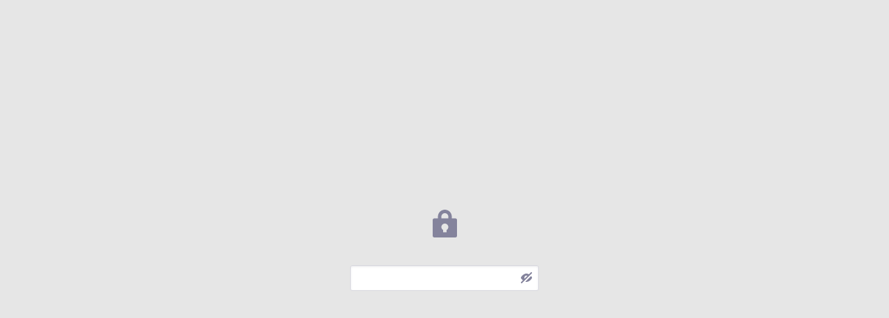

--- FILE ---
content_type: text/html; charset=utf-8
request_url: https://www.fitnessscientist.com/invoice
body_size: 2188
content:
<!DOCTYPE html>
<html lang="en">
<head>
    <meta charset="UTF-8">
    <meta name="viewport" content="width=device-width, initial-scale=1.0">
    <title>Sign in page</title>

    <style>
        *,
        *::before,
        *::after {
          box-sizing: border-box;
        }
        html, body {
            height: 100vh;
        }

        body {
          font-family: system-ui, -apple-system, "Segoe UI", Roboto, "Helvetica Neue", Arial, "Noto Sans", "Liberation Sans", sans-serif, "Apple Color Emoji", "Segoe UI Emoji", "Segoe UI Symbol", "Noto Color Emoji";
          font-size: 16px;
          line-height: 1.5;
          font-weight: normal;
          color: #333;
          background-color: #E6E6E6;;
          -webkit-text-size-adjust: 100%;
          -webkit-tap-highlight-color: rgba(#000, 0);
          margin: 0;
          padding: 0;
        }
    </style>

    <style>
        #form {
            display: flex;
            justify-content: center;
            align-items: center;
            flex-direction: column;
            height: 100vh;
        }

        svg path {
            fill: #84839C;
        }

        .lock {
            margin-bottom: 40px;
        }

        input {
            margin: 0;
            min-width: 272px;
            padding: 10px 32px 10px 15px;
            border: 1px solid #D7D7DE;
            border-radius: 3px;
            background-color: #FFFFFF;
            box-shadow: inset 0 1px 3px 0 rgba(17,15,51,0.1);
        }

        .password-input {
            position: relative;
            cursor: pointer;
        }

        .hidden, .visible {
            position: absolute;
            right: 10px;
            top: 50%;
            transform: translateY(-50%);
        }

        .visible {
            display: none;
            margin-top: 2px;
        }

        .error-message {
            align-items: center;
            color: #F05E5E;
            font-size: 14px;
            line-height: 14px;
            margin-top: 16px;
            display: none; /* flex */
        }

        .error-message svg {
            margin-right: 10px;
        }

        .error-message svg path {
            fill: #F05E5E;
        }
    </style>
</head>
<body>
    <form id="form" method="POST" action="">
        <input type="hidden" name="csrfmiddlewaretoken" value="HHtuIZMEQ4sgmVA2vyyTxHufzrJxEj0tjQc87Ilo2tqaUVDKbw0nuCwGtGzxFG0x">

        <svg class="lock" width="35" height="40" viewBox="0 0 14 16" xmlns="http://www.w3.org/2000/svg"><path d="M7 0C4.8 0 3 1.8 3 4v1H1c-.6 0-1 .4-1 1v9c0 .6.4 1 1 1h12c.6 0 1-.4 1-1V6c0-.6-.4-1-1-1h-2V4c0-2.2-1.8-4-4-4zm1 11.7V13H6v-1.3c-.6-.3-1-1-1-1.7 0-1.1.9-2 2-2s2 .9 2 2c0 .7-.4 1.4-1 1.7zM9 5H5V4c0-1.1.9-2 2-2s2 .9 2 2v1z" fill-rule="nonzero" fill="#766bff"></path></svg>
        <div class="password-input">
            <svg class="hidden" width="16" height="16" viewBox="0 0 16 16" xmlns="http://www.w3.org/2000/svg"><path d="M14.6 5.6l-8.2 8.2c.5.1 1.1.2 1.6.2 3.6 0 6.4-3.1 7.6-4.9.5-.7.5-1.6 0-2.3-.2-.3-.6-.7-1-1.2zM14.3.3L11.6 3C10.5 2.4 9.3 2 8 2 4.4 2 1.6 5.1.4 6.9c-.5.7-.5 1.6 0 2.2.5.8 1.4 1.8 2.4 2.7L.3 14.3c-.4.4-.4 1 0 1.4.2.2.4.3.7.3.3 0 .5-.1.7-.3l14-14c.4-.4.4-1 0-1.4-.4-.4-1-.4-1.4 0zm-9 9C5.1 8.9 5 8.5 5 8c0-1.7 1.3-3 3-3 .5 0 .9.1 1.3.3l-4 4z" fill-rule="nonzero"></path></svg>
            <svg class="visible" width="16" height="16" viewBox="0 0 16 16" xmlns="http://www.w3.org/2000/svg"><path d="M8 12c3.6 0 6.4-3.1 7.6-4.9.5-.7.5-1.6 0-2.3C14.4 3.1 11.6 0 8 0 4.4 0 1.6 3.1.4 4.9c-.5.7-.5 1.6 0 2.2C1.6 8.9 4.4 12 8 12zm0-9c1.7 0 3 1.3 3 3S9.7 9 8 9 5 7.7 5 6s1.3-3 3-3z" fill-rule="nonzero"></path></svg>

            <input id="password" type="password" name="password" /><br/>
        </div>
        <div class="error-message">
            <svg class="" width="16" height="16" viewBox="0 0 16 16" xmlns="http://www.w3.org/2000/svg"><path d="M8 0C3.6 0 0 3.6 0 8s3.6 8 8 8 8-3.6 8-8-3.6-8-8-8zm1 12H7V7h2v5zM8 6c-.6 0-1-.4-1-1s.4-1 1-1 1 .4 1 1-.4 1-1 1z" fill-rule="nonzero" fill="#766bff"></path></svg>
            The password you have entered is incorrect.
        </div>
    </form>

    <script>
        (function () {
            function isValid() {
                let password = document.querySelector('#password').value;
                return /\S{4,}/.test(password);
            }

            function showError() {
                let errorMessage = document.querySelector('.error-message');
                errorMessage.style.display = 'flex';
            }

            function clearError() {
                let errorMessage = document.querySelector('.error-message');
                errorMessage.style.display = 'none';
            }

            function submitRequest() {
                let password = document.querySelector('#password').value;
                let csrftoken = document.querySelector('[name=csrfmiddlewaretoken]').value;

                return fetch('/signin', {
                    method: 'POST',
                    cache: 'no-cache',
                    headers: {
                        'Content-Type': 'application/json',
                        'X-CSRFToken': csrftoken
                    },
                    body: JSON.stringify({
                        password: password,
                        path: window.location.pathname
                    })
                });
            }

            function authenticate () {
                submitRequest()
                    .then(function(response) {
                        return response.json()
                    }).then(function (result) {
                    if (result.authorized) {
                        window.location.reload();
                    } else {
                        showError();
                    }
                });
            }

            function onSubmit(event) {
                event.preventDefault();

                if (!isValid()) {
                    showError();
                } else {
                    clearError();
                    authenticate();
                }
            }

            function showPassword() {
                document.querySelector('#password').type = 'text';
                document.querySelector('.password-input .hidden').style.display = 'none';
                document.querySelector('.password-input .visible').style.display = 'block';
            }

            function hidePassword() {
                document.querySelector('#password').type = 'password';
                document.querySelector('.password-input .hidden').style.display = 'block';
                document.querySelector('.password-input .visible').style.display = 'none';
            }

            document.querySelector('#form')
                .addEventListener('submit', onSubmit);

            var icons = document.querySelectorAll('.password-input svg');
            for (var i = 0; i < icons.length; i++) {
                icons[i].addEventListener('mousedown', showPassword);
                icons[i].addEventListener('touchstart', showPassword);
                icons[i].addEventListener('mouseup', hidePassword);
                icons[i].addEventListener('touchend', hidePassword);
            }
        })();
    </script>
</body>
</html>
